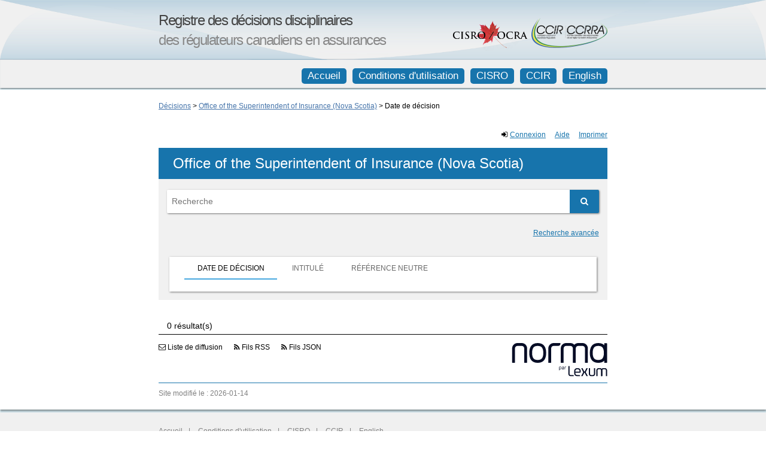

--- FILE ---
content_type: text/html;charset=utf-8
request_url: https://decisions.cisro-ocra.com/ins/nsosi/fr/nav_date.do
body_size: 1937
content:
<!DOCTYPE html>
<html lang="fr" xml:lang="fr">
	<head>
		<title>    Navigation par date de décision : 2026 - CISRO+CCIR
</title>
		<link href="/clients/ins/fr/../style.css" rel="stylesheet" type="text/css" />
		<link rel="shortcut icon" href="/clients/ins/fr/../favicon.ico" />
		<meta name="robots" content="noindex,follow,nosnippet,noarchive" />
<link type="text/css" rel="stylesheet" href="/fonts/fontello-decisia/css/fontello.css"/>

<link type="text/css" rel="stylesheet" href="/css/decisia.css"/>
<link type="text/css" rel="stylesheet" href="/clients/ins/decisia_colors.css"/>
<noscript>
    <link type="text/css" rel="stylesheet" href="/css/decisia-outer-noscript.css"/>
</noscript>

<link rel="stylesheet" type="text/css" href="/solex/css/doc-highlighter.min.css"/>
<style type="text/css">
.decisia-content {
  font-size: 12px;
}

#decisia-intranet {
   display:none
}

#decisia-main-content .decisia-content,
#decisia-main-content .decisia-document-warning {
   font-family: Helvetica, Arial, sans-serif;
}

#decisia-main-content #document-content {
   background-color:white;
}

.decisia-content .documentList {
   border-color: #1774AC;
}

.decisia-content a,
#decisia-main-content .decisia-document-warning a {
   color: #1774AC;
}

#decisia-intranet {
   display:none;
}

#decisia-main-content .decisia-content h1,
#decisia-main-content .decisia-content h2 {
   font-weight:normal;
}

#decisia-main-content .decisia-content .browse table {
  table-layout: fixed;
}

#decisia-main-content .decisia-content .decisia-form table td.label,
 #decisia-document-header table td.label {
   width:150px;
}

#decisia-main-content .decisia-content .advanced-search td {
   margin-bottom:3px;
}

#ins-menu li.decisia-disabled-li{
   background-color:#999999;
}

#decisia-advanced-search-result-controls .btn-expand-collapse {
    margin-top: 20px;
}
</style>
<link rel="canonical" href="https://decisions.cisro-ocra.com/ins/nsosi/fr/nav_date.do" />

	</head>
	<body>
		
		<div id="ins-banner">
			<div class="ins-page">
				<a id="ins-banner-title" class="ins-font-family" href="/ins/fr/nav.do">
					<h1 style="font-size:200%;color:#444">Registre des d&eacute;cisions disciplinaires</h1>
					<h1 style="font-size:200%;color:#888">des r&eacute;gulateurs canadiens en assurances</h1>
				</a>
				<a href="http://www.ccir-ccrra.org/fr" style="float:right"><img src="/clients/ins/fr/../ccir-ccrra.png" height="50px" /></a>
				<a href="http://www.cisro-ocra.com/FR" style="float:right;margin-bottom:20px"/><img src="/clients/ins/fr/../CISROOCRA_Logo_Bold_Trans.png" height="55px" /></a>
				<div class="ins-clear">&nbsp;</div>
			</div>
		</div>
		<div id="ins-menu">
			<div class="ins-page">
				<ul id="ins-menu-ul" class="ins-font-family">
					<li style="margin-left:0"><a href="/ins/fr/nav.do">Accueil</a></li>
					<li><a href="http://decisia.lexum.com/clients/ins/fr/cirda_conditions.html">Conditions d&#39;utilisation</a></li>
					<li><a href="http://www.cisro-ocra.com/FR">CISRO</a></li>
					<li><a href="http://www.ccir-ccrra.org/fr">CCIR</a></li>
					<li><a href="/ins/nsosi/en/nav_date.do?alternatelocale=en" lang="en" xml:lang="en" title="English - English version of the Web page">English</a></li>
				</ul>
				<div class="ins-clear">&nbsp;</div>
			</div>
		</div>
		<div id="ins-content">
			<div class="ins-page">
				<div id="ins-breadcrumbs" class="ins-font-family">
    <span class="decisia-navigation-breadcrumbs">
            <a class="breadcrumb-link" href="/ins/fr/nav.do">Décisions</a>
            <span class="breadcrumb-separator"><span>&gt;</span></span>
            <a class="breadcrumb-link" href="/ins/nsosi/fr/nav_date.do">Office of the Superintendent of Insurance (Nova Scotia)</a>
            <span class="breadcrumb-separator"><span>&gt;</span></span>
                <span class="last-breadcrumb">Date de d&eacute;cision&nbsp;&#58;&nbsp;2026</span>
    </span>
				</div>
				<div id="decisia-main-content">
<iframe style="width: 100%; height:1000px; border: none; margin-top:20px" id="decisia-iframe" src="/ins/nsosi/fr/nav_date.do?iframe=true" name="decisia-iframe-content" title="Contenu Norma"></iframe>
</div>
				<div id="ins-content-footer" class="ins-font-family ins-font-grey">
					<div id="decisia-footer">
    <div class="stayInformed">
                        <a href="/ins/fr/l.do" title="Abonnez-vous pour recevoir les nouveaux documents par courriel"><div class="decisia-icon icon-decisia-mail"><span>&nbsp;Liste de diffusion</span></div></a>
            <a href="/ins/fr/rss/index.do" title="Abonnez-vous au fils RSS"><div class="decisia-icon icon-decisia-rss"><span>&nbsp;Fils RSS</span></div></a>
            <a href="/ins/fr/rss/json/index.do" title="Abonnez-vous au fils JSON"><div class="decisia-icon icon-decisia-rss"><span>&nbsp;Fils JSON</span></div></a>
    </div>
    <div class="decisia-lexum">
        <a href="https://lexum.com/fr/norma/"><img width="160" height="56" alt="Norma par Lexum" class="decisia_logo" src="/images/norma_by_lexum-fr.svg" /></a>
    </div>
</div>

					<div id="ins-last-modification-date">
						Site modifié le : 2026-01-14
					</div>
				</div>
			</div>
		</div>
		<div id="ins-footer-line">
			&nbsp;
		</div>
		<div id="ins-footer" class="ins-font-family ins-font-grey">
			<div id="ins-footer-menu">
				<div class="ins-page">
					<a href="/ins/fr/nav.do">Accueil</a>|
					<a class="ins-right-menu" href="http://decisia.lexum.com/clients/ins/fr/cirda_conditions.html">Conditions d&#39;utilisation</a>|
					<a class="ins-right-menu" href="http://www.cisro-ocra.com/FR">CISRO</a>|
					<a class="ins-right-menu" href="http://www.ccir-ccrra.org/fr">CCIR</a>|
					<a class="ins-right-menu" href="/ins/nsosi/en/nav_date.do?alternatelocale=en" lang="en" xml:lang="en" title="English - English version of the Web page">English</a>
				</div>
			</div>
		</div>
		<script type="text/javascript" src="/js/thirdparty/jquery-3.1.0.min.js"></script>
<script type="text/javascript" src="/solex/js/doc-highlighter.min.js"></script>
<script type="text/javascript">
        jQuery.noConflict(true);
</script>

	</body>
</html>


--- FILE ---
content_type: text/html;charset=utf-8
request_url: https://decisions.cisro-ocra.com/ins/nsosi/fr/nav_date.do?iframe=true
body_size: 3147
content:
<!DOCTYPE html>
<html lang="fr">

<head>
    <meta charset="UTF-8">
    <meta http-equiv="X-UA-Compatible" content="IE=edge">
    <link rel="canonical" href="https://decisions.cisro-ocra.com/ins/nsosi/fr/nav_date.do" />
    <title>    Navigation par date de décision - CISRO+CCIR
</title>
    <meta name="robots" content="noindex,follow,nosnippet,noarchive" />
<link type="text/css" rel="stylesheet" href="/js/thirdparty/chosen/chosen.css"/>
<link type="text/css" rel="stylesheet" href="/css/smoothness/jquery-ui-1.10.4.custom.css"/>
<link type="text/css" rel="stylesheet" href="/css/smoothness/tipped.css"/>
<link type="text/css" rel="stylesheet" href="/fonts/fontello-decisia/css/fontello.css"/>

<link type="text/css" rel="stylesheet" href="/css/decisia.css"/>
<link type="text/css" rel="stylesheet" href="/css/decisia-inner.css"/>
<link type="text/css" rel="stylesheet" href="/css/decisia-print.css" media="print"/>

<link type="text/css" rel="stylesheet" href="/clients/ins/decisia_colors.css"/>

<noscript>
    <link type="text/css" rel="stylesheet" href="/css/decisia-inner-noscript.css" />
</noscript>

<style type="text/css">
    #decisia-document-header table td.label:after,
    #decisia-mailing-list form .label label:after,
    #decisia-login form .label label:after {
        content: "\00A0:" !important;
    }
</style>
<style type="text/css">
.decisia-content {
  font-size: 12px;
}

#decisia-intranet {
   display:none
}

#decisia-main-content .decisia-content,
#decisia-main-content .decisia-document-warning {
   font-family: Helvetica, Arial, sans-serif;
}

#decisia-main-content #document-content {
   background-color:white;
}

.decisia-content .documentList {
   border-color: #1774AC;
}

.decisia-content a,
#decisia-main-content .decisia-document-warning a {
   color: #1774AC;
}

#decisia-intranet {
   display:none;
}

#decisia-main-content .decisia-content h1,
#decisia-main-content .decisia-content h2 {
   font-weight:normal;
}

#decisia-main-content .decisia-content .browse table {
  table-layout: fixed;
}

#decisia-main-content .decisia-content .decisia-form table td.label,
 #decisia-document-header table td.label {
   width:150px;
}

#decisia-main-content .decisia-content .advanced-search td {
   margin-bottom:3px;
}

#ins-menu li.decisia-disabled-li{
   background-color:#999999;
}

#decisia-advanced-search-result-controls .btn-expand-collapse {
    margin-top: 20px;
}
</style>

</head>

<body>
    <div id="decisia-breadcrumbs-data" style="display: none">    <span class="decisia-navigation-breadcrumbs">
            <a class="breadcrumb-link" href="/ins/fr/nav.do">Décisions</a>
            <span class="breadcrumb-separator"><span>&gt;</span></span>
            <a class="breadcrumb-link" href="/ins/nsosi/fr/nav_date.do">Office of the Superintendent of Insurance (Nova Scotia)</a>
            <span class="breadcrumb-separator"><span>&gt;</span></span>
                <span class="last-breadcrumb">Date de d&eacute;cision</span>
    </span>
</div>
    <div id="decisia-breadcrumbs-no-home-data" style="display: none">    <span class="decisia-navigation-breadcrumbs">
            <a class="breadcrumb-link" href="/ins/fr/nav.do">Décisions</a>
            <span class="breadcrumb-separator"><span>&gt;</span></span>
            <a class="breadcrumb-link" href="/ins/nsosi/fr/nav_date.do">Office of the Superintendent of Insurance (Nova Scotia)</a>
            <span class="breadcrumb-separator"><span>&gt;</span></span>
                <span class="last-breadcrumb">Date de d&eacute;cision</span>
    </span>
</div>
    <div id="decisia-alternate-urls" style="display: none">
                <div id="decisia-alternate-url-value-en">/ins/nsosi/en/nav_date.do?alternatelocale=en</div>
    </div>
    <div id="decisia-main-content"><div class="decisions decisia-box">
    <div class="decisia-content">
        

<div id="decisia-login-header" class="searchLinks">

    <div id="decisia-login-menu">
                <span class="decisia-icon icon-sign-in"></span>&nbsp;<a id="decisia-login-menu-login" class="decisia-login-menu-login" target="_parent" href="/l/l?redirect=%2Fins%2Fnsosi%2Ffr%2Fnav_date.do">Connexion</a>
    </div>
    <a target="_parent" href="/ins/fr/q.do" id="decisia-simple-search-help">Aide</a>
</div>
        
        <div class="decisions decisia-box">
            <h1>
                <a id="decisisa-decisions"></a>
                    Office of the Superintendent of Insurance (Nova Scotia)
            </h1>
            
<div class="search">
    <form target="_parent" method="get" action="/ins/fr/d/s/index.do">
        <div class="simpleSearchContainer">
            <div class="simpleSearchInput">
                <label for="decisia-simple-search-input-decisions" class="decisia-accessibility">Recherche</label>
                <input id="decisia-simple-search-input-decisions" type="text" name="cont" placeholder="Recherche"/>
            <div class="decisia-help-tooltip">Syntaxe: "", OU, ET, EXACT(), /p, /s, /n</div>
            </div>
            <div class="simpleSearchButton">
                <input id='decisia-search-iframe-decisions' class="decisia-search-iframe" name='iframe' type='hidden' value='false' />
                <button id="decisia-simple-search-submit" type="submit">
                    <span class="icon-search"></span>
                </button>
            </div>
        </div>

                    <input id="decisia-collection" name="col" type="hidden" value="41"/>

    </form>
    <div class="searchLinks">
        <a id="decisia-advanced-search-link" target="_parent" href="/ins/fr/d/s/index.do">Recherche avancée</a>
    </div>
</div>
            
            <div class="browse">
                <div class="browse-section">
            
<ul class="decisia-tabs">
            <li class="active">Date de décision</li>

        <li><a target="_parent" href="/ins/nsosi/fr/nav_alpha.do">Intitulé</a></li>

                <li><a target="_parent" href="/ins/nsosi/fr/nav_neu.do">Référence neutre</a></li>
</ul>
                
                    <div class="tab-panel browse-content">

                    </div>
                </div>
            </div>
        </div>
        
        <div class="resultControls">
        </div>
        
        <h2>0&nbsp;résultat(s)</h2>
        
        <div class="resultControls bottom">
        </div>
        
    </div>
</div></div>
    <script type="text/javascript" src="/js/thirdparty/jquery-3.1.0.min.js"></script>
<script type="text/javascript" src="/js/thirdparty/jquery-ui.min.js"></script>
<script type="text/javascript" src="/js/thirdparty/jquery.ui.datepicker-localization.js"></script>
<script type="text/javascript" src="/js/thirdparty/tipped.min.js"></script>
<script type="text/javascript" src="/js/thirdparty/chosen/chosen.jquery.min.js"></script>

<script type="text/javascript">
    var jQueryDecisia = jQuery;
</script>

<script type="text/javascript" src="/js/decisia/auto-complete.js"></script>
<script type="text/javascript" src="/js/decisia/date-range.js"></script>
<script type="text/javascript" src="/js/decisia/decisia-storage.js"></script>
<script type="text/javascript" src="/js/decisia/decisia-iframe.js"></script>
<script type="text/javascript" src="/js/decisia/decisia-visited-links.js"></script>
<script type="text/javascript" src="/js/decisia/plugins.js"></script>
<script type="text/javascript" src="/js/decisia/reflex2.js"></script>
<script type="text/javascript" src="/js/decisia/reflexd-noteup-auto-complete.js"></script>
<script type="text/javascript" src="/js/decisia/search-advanced-fields.js"></script>
<script type="text/javascript" src="/js/decisia/search-expand-collapse-results.js"></script>
<script type="text/javascript" src="/js/decisia/search-infinite-scroll.js"></script>
<script type="text/javascript" src="/js/decisia/utils.js"></script>
<script type="text/javascript" src="/js/decisia/decisia.js"></script>


<script type="text/javascript">
/* <![CDATA[ */
jQueryDecisia(document).ready(function() {
    DecisiaMain.decisiaPageInit({
        clientIdentifier: "ins",
    });
});

var decisiaMessages = {
    "date-validator-invalid-date":     "Le format de la date entrée est invalide.",
    "date-validator-unsupported-date": "La date entrée n&#39;est pas supportée.",
    "date-validator-invalid-range":    "La plage des dates sélectionnée est invalide. La date de départ doit précéder la date de fin.",
    "search-tag":                      "Chercher",
    "no-results-found":                "Aucun résultat ne correspond à",
    "retrieved-on":                    "consulté le",
    "search.collapse":                 "Réduire tous les résultats",
    "search.collapse.one":             "Réduire le résultat",
    "search.expand":                   "Développer tous les résultats",
    "search.expand.one":               "Développer le résultat",
    "searchForm.reset":                "Réinitialiser",
    "searchForm.show-more-fields":     "Afficher plus de champs",
    "searchForm.show-less-fields":     "Afficher moins de champs",
    "reflex2-continue":                "Continuer",
    "reflex2-cancel":                  "Non",
    "reflex2-warning":                 "Vous allez être redirigé vers la version la plus récente de la loi, qui peut ne pas être la version considérée au moment où le jugement a été rendu.",
    "search-server-error":             "Erreur lors du chargement de résultats. SVP essayez à nouveau plus tard.",
    "search-server-maximum":           "Le nombre maximal de résultats affichés est atteint.",
    "print":                           "Imprimer",
    "print-tooltip":                   "Imprimer le contenu de cette page web",
    "title.epub":                      "Télécharger la version ePub"
};
/* ]]> */

</script>

<!-- Piwik -->
<script type="text/javascript">
var _paq = _paq || [];
_paq.push(["trackPageView"]);
_paq.push(["enableLinkTracking"]);
_paq.push(['setSecureCookie', true]);
_paq.push(['setDownloadClasses', "matomo_download"]);
(function()
{ var u=(("https:" == document.location.protocol) ? "https" : "http") + "://piwik.lexum.com/"; _paq.push(["setTrackerUrl", u+"piwik.php"]); _paq.push(["setSiteId", "31"]); var d=document, g=d.createElement("script"), s=d.getElementsByTagName("script")[0]; g.type="text/javascript"; g.defer=true; g.async=true; g.src=u+"piwik.js"; s.parentNode.insertBefore(g,s); }
)();
</script>
    <noscript>
        <p><img src="https://piwik.lexum.com/piwik.php?idsite=31" style="border:0" alt="" /></p>
    </noscript>
<!-- End Piwik Tracking Code -->

</body>

</html>


--- FILE ---
content_type: text/css
request_url: https://decisions.cisro-ocra.com/clients/ins/style.css
body_size: 670
content:
body {
	margin:0;
	padding:0;
	height:100%;
	font-size:12px;
}

.ins-font-family {
	font-family: Helvetica, Arial, sans-serif;
}

#ins-banner {
	width:100%;
	height:100px;
	background-image: url(banner1-100px.png);
	background-position: 50%;
	background-repeat: no-repeat;
	background-size: 100% 100%;
}

#ins-banner img {
	margin-top:30px;
	border:none;
}

#ins-banner-title {
	float:left;
	margin-top:20px;
}

#ins-banner-title h1 {
	font-weight:100;
	margin-top:0;
	margin-bottom:5px;
	letter-spacing:-1.5px;
}

a#ins-banner-title {
	text-decoration:none;
}
	
#ins-breadcrumbs a {
	color: #4574AA;
}

.ins-page {
	width: 750px;
	margin: 0 auto;
	position:relative;
}

#ins-menu {
	width:100%;
	height:50px;
	background-image: url(banner2-50px.png);
	background-position: 50%;
	background-repeat: repeat-x;
	background-size: 100% 100%;
}

#ins-menu-ul {
	float:right;
	margin-top:5px;
}

#ins-menu a,
#ins-menu span {
	color:white;
	font-size:140%;
	text-decoration:none;
}

#ins-menu a:hover,
#ins-footer a:hover {
	text-decoration:underline;
}

#ins-menu li {
	float:left;
	list-style-type:none;
	color:white;
	background-color:#1774AC;
	padding:3px 10px;
	margin-left:10px;
	border-radius:5px;
}

#ins-menu li:hover {
	background-color:#999999;
}

#ins-content {
	padding-top:20px;
	padding-bottom:10px;
}

#ins-content-footer {
	margin-bottom:10px;
}

#ins-last-modification-date {
	border-top:1px solid #1774AC;
	padding-top:10px;
}

#ins-footer-line {
	width:100%;
	height:5px;
	background-image: url(footer-line.png);
	background-position: 50%;
	background-repeat: no-repeat;
	background-size: 100% 100%;
}

#ins-footer {
	padding-top: 2em;
	width:100%;
	height:100px;
	background-color: rgb(240,240,240);
}

#ins-footer-menu {
	width: 960px;
	margin: 0 auto;
}

#ins-footer-menu a {
	text-decoration:none;
	margin-right:10px;
}

#ins-footer-menu a.ins-right-menu {
	margin-left:10px;
}

.ins-clear {
	clear: both;
	line-height: 0;
	margin: 0;
	padding: 0;
}

.ins-font-grey,
.ins-font-grey a {
	color:grey;
}


--- FILE ---
content_type: text/css
request_url: https://decisions.cisro-ocra.com/css/decisia-inner.css
body_size: 1355
content:
html {
    overflow-y: hidden;
}

#decisia-main-content #decisia-mailing-list h2 {
    padding: 0;
    font-size: 16px;
    font-weight: bold;
    border: none;
    line-height: 1.4375;
    margin-block-end: 1em;
}

#document-content #pdf-viewer .solexHl {
    color: black;
}

#document-content #pdf-viewer .solexNohl {
    color: transparent;
}

@supports (mix-blend-mode: multiply) {
    #document-content #pdf-viewer .solexHl {
        color: transparent !important;
        mix-blend-mode: multiply;
        opacity: 1 !important;
    }
}

#document-content #pdf-viewer .solexCurrentTerm {
    color: white !important;
    mix-blend-mode: initial;
}

#document-content .pdf-viewer-page ::-moz-selection {
    background-color: rgba(250, 230, 118, .4);
    color: transparent;
}

#document-content .pdf-viewer-page ::selection {
    background-color: rgba(250, 230, 118, .4);
    color: transparent;
}

#decisia-reflex2-dialog .icon-arrow-right:before {
    content: '\e80f';
}

#decisia-reflex2-dialog .icon-warning-sign:before {
    content: '\e818';
}

#decisia-advanced-search-result-controls .decisia-btn-expand-collapse.selected {
    cursor: default;
    background: #e0e0e0;
}

.decisia-content .metadata .documents a {
    display: inline-block;
    position: relative;
    text-decoration: none!important;
}

.decisia-btn-expand-collapse {
    display: inline-block;
    cursor: pointer;
    border: 1px solid #ccc;
    padding: 2px 6px;
}

.decisia-btn-expand-collapse:first-child {
    border-radius: 6px 0 0 6px;
    border-right: 0;
}

.decisia-btn-expand-collapse:last-child {
    border-radius: 0 6px 6px 0;
}

#document-content.pdf-converted .pdf-viewer-page a:hover {
    background-color: transparent;
}

.decisia-content .collectionItemList.list-expanded .documents .expand-result {
    display: none;
}

.list-item-expanded .lb-inline-buttons.inline-search-buttons {
    display: inline-flex;
    margin-left: 1.5em;
    margin-top: 0;
}

.arrow {
    position: absolute;
    right: 0.5em;
    top: 1.2em;
    width: 0;
    height: 0;
    border-left: 6px solid transparent;
    border-right: 6px solid transparent;
    border-top: 6px solid #888;
    border-bottom: 0;
    cursor: pointer;
}

.chosen-container.chosen-container-active + .arrow {
    border-left: 6px solid transparent;
    border-right: 6px solid transparent;
    border-bottom: 6px solid #888;
    border-top: 0;
}

.decisia-document-info, .decisia-document-warning {
    font-family: sans-serif;
}

#document-content .parag-dropdown-parent {
    position: absolute;
    top: 0;
    right: -5px;
    color: #6c757d;
    text-indent: 0;
}

#document-content .parag-dropdown-parent,
#document-content .parag-dropdown-parent a:link {
    font-family: sans-serif;
}

#decisia-main-content #document-content a.dropdown-item:link,
#decisia-main-content #document-content a.dropdown-item:visited {
    color: #6c757d;
}

#document-content .parag-dropdown-parent .icon-pen-to-square,
.dropdown-menu .dropdown-item,
.dropdown .dropdown-menu .lb-inline-buttons {
    cursor: pointer;
}

#document-content .parag-dropdown-parent .icon-pen-to-square {
    font-size: 1.25em;
    transition: font-size 0.2s;
}

#document-content .parag-dropdown-parent .icon-pen-to-square:hover {
    font-size: 1.5em;
}
.dropdown-menu {
    display: none;
    position: absolute;
    min-width: 230px;
    padding-top: 10px;
    padding-bottom: 10px;
    top: 22px;
    right: 13px;
    background: white;
    border: 1px solid #6c757d;
    border-radius: 6px;
    box-shadow: 0 5px 10px rgba(0, 0, 0, 0.2);
    z-index: 1;
}

.dropdown .dropdown-menu .lb-inline-buttons {
    font-size: inherit;
}

.dropdown-menu .dropdown-item {
    line-height: 22px;
    display: block;
    text-align: left;
    padding: 4px 12px;
}

.dropdown-menu .dropdown-item .decisia-icon {
    margin-right: 0.75rem;
}

#decisia-main-content #document-content .dropdown-menu a.dropdown-item {
    text-decoration: none;
}

#decisia-main-content #document-content .dropdown-menu a.dropdown-item:hover,
.dropdown .dropdown-menu .lb-inline-buttons > lb-paragraph-marker:hover,
.dropdown .dropdown-menu .lb-inline-buttons:hover {
    background: #6c757d;
    color: white;
    text-decoration: none;
}

.dropdown-menu.show {
    display: block;
}

#document-content p.paragWrapper {
    position: relative;
    padding-right: 1.5em;
}

#document-content p:has(+ a.paragAnchor, + a.reflex-paragAnchor) {
    position: relative;
    padding-right: 1.5em;
}

#decisia-main-content .decisia-content #decisia-results {
	padding-top: 10px;
}

#decisia-main-content {
    margin-bottom: 10px;
}

.text-tiny {
  font-size:.7em
}

.text-small {
  font-size:.85em
}

.text-big {
  font-size:1.4em
}

.text-huge {
  font-size:1.8em
}
